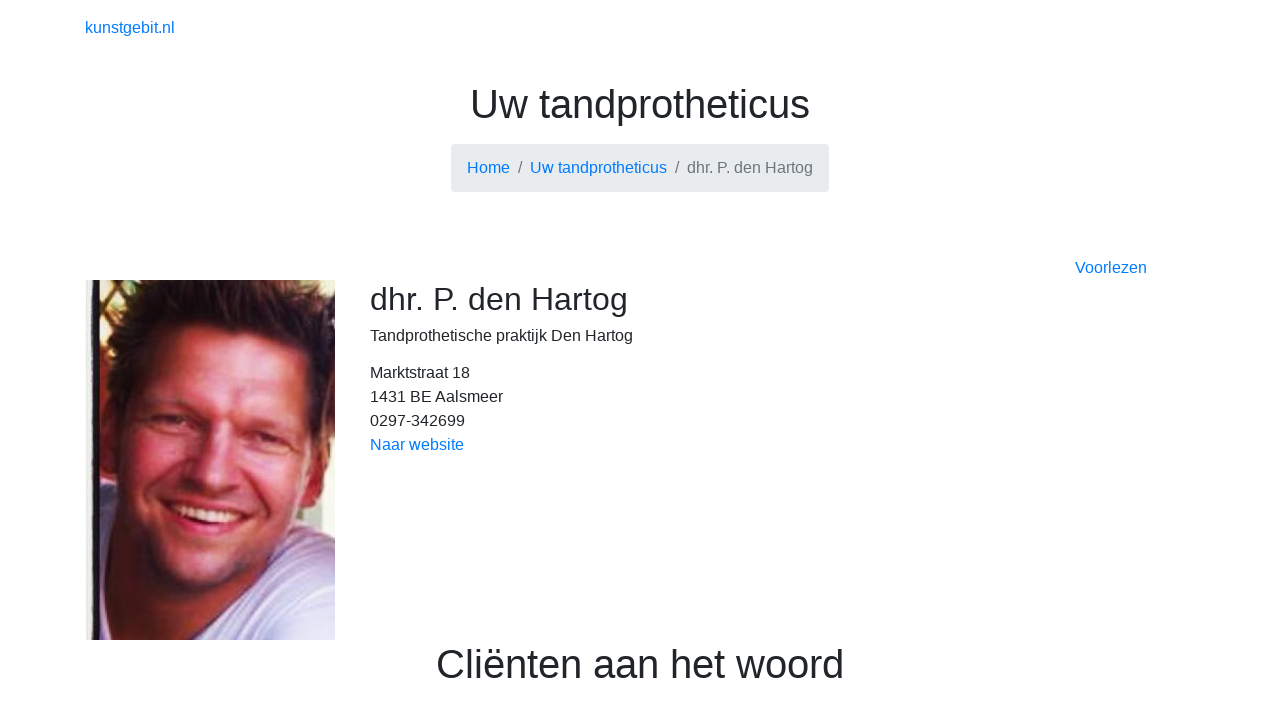

--- FILE ---
content_type: text/html; charset=UTF-8
request_url: https://www.kunstgebit.nl/uw-tandprotheticus/448475/de-heer-p-den-hartog
body_size: 4067
content:
<!DOCTYPE html>
<html lang="nl"><head>
<meta charset="utf-8">
<meta http-equiv="X-UA-Compatible" content="IE=edge,chrome=1">
<meta name="viewport" content="width=device-width, initial-scale=1">
<meta name="description" content="">
<meta name="keywords" content="kunstgebit, gebitsprothese, kunsttanden, valse tanden, tandprothese, plaatprothese, gebit op implantaten, klikgebit, implantaatprothese">
<meta name="robots" content="noodp, noydir, all">
<meta name="google-site-verification" content="y91ubIOKFyMjl2iSFmstR3-duqndNI_OY3SmjmShlXY">
<meta name="facebook-domain-verification" content="wghx0er7x7pzht3t4uqq2r0fmq7li3">
<meta name="author" content="Exedo">
<meta name="format-detection" content="telephone=no">
<meta http-equiv="x-rim-auto-match" content="none">
<meta property="og:title" content="dhr. P. den Hartog">
<meta property="og:image" content="https://www.kunstgebit.nl/logo.png" alt="Kunstgebit">
<meta property="og:description" content="">
<meta property="og:url" content="https://www.kunstgebit.nl/uw-tandprotheticus/448475/de-heer-p-den-hartog">
<link rel="icon" type="image/png" href="/favicon-96x96.png" sizes="96x96">
<link rel="icon" type="image/svg+xml" href="/favicon.svg">
<link rel="shortcut icon" href="/favicon.ico">
<link rel="apple-touch-icon" sizes="180x180" href="/apple-touch-icon.png">
<link rel="manifest" href="/images/site.webmanifest">
<title>dhr. P. den Hartog</title>
<link rel="stylesheet" href="//stackpath.bootstrapcdn.com/bootstrap/4.3.1/css/bootstrap.min.css" integrity="sha384-ggOyR0iXCbMQv3Xipma34MD+dH/1fQ784/j6cY/iJTQUOhcWr7x9JvoRxT2MZw1T" crossorigin="anonymous">
<link rel="stylesheet" href="//cdnjs.cloudflare.com/ajax/libs/font-awesome/5.9.0/css/all.min.css">
<link rel="stylesheet" href="//cdnjs.cloudflare.com/ajax/libs/animate.css/3.7.0/animate.min.css">
<link rel="stylesheet" href="//fonts.googleapis.com/css?family=Armata|Roboto+Slab:300,400,700&display=swap">
<link rel="stylesheet" href="/css/styles.min.css">
<!-- Meta Pixel Code -->
<script>
  !function(f,b,e,v,n,t,s)
  {if(f.fbq)return;n=f.fbq=function(){n.callMethod?
  n.callMethod.apply(n,arguments):n.queue.push(arguments)};
  if(!f._fbq)f._fbq=n;n.push=n;n.loaded=!0;n.version='2.0';
  n.queue=[];t=b.createElement(e);t.async=!0;
  t.src=v;s=b.getElementsByTagName(e)[0];
  s.parentNode.insertBefore(t,s)}(window, document,'script',
  'https://connect.facebook.net/en_US/fbevents.js');
  fbq('init', '1170743036866652');
  fbq('track', 'PageView');
</script>
<noscript><img height="1" width="1" style="display:none"
  src="https://www.facebook.com/tr?id=1170743036866652&ev=PageView&noscript=1"
/></noscript>
<!-- End Meta Pixel Code -->
</head>
<body class="loading" id="tpp">
<div id="bg-left"></div>
<nav class="navbar sticky-top navbar-expand-lg navbar-dark" role="navigation">
	<div class="container">
		<a href="/" class="logo animated fadeIn">kunstgebit.nl</a>
		<button class="navbar-toggler c-hamburger c-hamburger--htx" type="button" data-toggle="collapse" data-target="#navbarSupportedContent" aria-controls="navbarSupportedContent" aria-expanded="false" aria-label="Toggle navigation"><span>Toggle menu</span></button>
		<div class="collapse navbar-collapse" id="navbarSupportedContent">
            <ul class="navbar-nav ml-auto">
				<li class="nav-item">
					<a class="nav-link" href="/kenniscentrum">Kenniscentrum</a>
				</li>
                <li class="dropdown menu-large nav-item">
                    <a class="nav-link dropdown-toggle" href="#" id="navbarDropdown" role="button" data-toggle="dropdown" aria-haspopup="true" aria-expanded="false">Zoek uw tandprotheticus
                        <div class="dropdown-menu w-100" aria-labelledby="navbarDropdown">
                            <div class="container">
                                <div class="bg-blue">
                                    <div class="row pt-4 py-sm-5">
                                        <div class="col col-lg-2 col-xl-3"><img src="/kaart-nl-wit.png" alt="Nederland" class="mx-auto d-block img-sharper" data-url="/uw-tandprotheticus/kaart"></div>
                                        <div class="col col-lg-8 col-xl-6">
                                            <h1 class="color-white text-center">Zoek een tandprotheticus</h1>
                                            <form action="/uw-tandprotheticus/zoeken" role="search" method="POST">
                                                <div class="input-group">
                                                    <input type="search" name="keyword" class="form-control" placeholder="Typ plaats of postcode" aria-label="Search">
                                                    <div class="input-group-append">
                                                        <button class="button" type="submit">Zoek</button>
                                                    </div>
                                                </div>
                                            </form>
                                            <p class="color-cyan d-none d-sm-block mt-3 mb-1">Tip: U kunt ook op de naam van de praktijk zoeken</p>
                                        </div>
                                    </div>
                                </div>
                            </div>
					    </div>
                    </a>
				</li>
				<li class="dropdown menu-large nav-item">
                    <a class="nav-link dropdown-toggle" href="#" id="navbarDropdown" role="button" data-toggle="dropdown" aria-haspopup="true" aria-expanded="false">Ik heb een vraag
                        <div class="dropdown-menu w-100" aria-labelledby="navbarDropdown">
                            <div class="container">
                                <div class="bg-blue">
                                    <div class="row pt-4 py-sm-5">
                                        <div class="col col-lg-8 col-xl-6 mx-auto">
                                            <h1 class="color-white text-center">Ik heb een vraag:</h1>
                                            <form action="/zoeken" role="search" method="POST">
                                                <div class="input-group">
                                                    <input type="search" name="keyword" class="form-control" placeholder="Typ hier uw vraag..." aria-label="Search">
                                                    <div class="input-group-append">
                                                        <button class="button" type="submit">Zoek</button>
                                                    </div>
                                                </div>
                                            </form>
                                            <p class="color-cyan d-none d-sm-block mt-3 mb-1">We streven ernaar om deze informatie compleet en feitelijk juist te krijgen</p>
                                        </div>
                                    </div>
                                </div>
                            </div>
					    </div>
                    </a>
				</li>
			</ul>
		</div>
	</div>
</nav><!-- /.nav -->
<header>
    <div class="container">
        <div class="text-center mt-4 mt-sm-6 embhl"><h1 class="mb-3">Uw tandprotheticus</h1></div>
        <div class="row">
            <div id="breadcrumb" class="col-auto mx-auto mb-5 rs_skip">
                <ol class="breadcrumb">
                    <li class="breadcrumb-item"><a href="/">Home</a></li>
                    <li class="breadcrumb-item"><a href="/uw-tandprotheticus/zoeken">Uw tandprotheticus</a></li>
                    <li class="breadcrumb-item active" aria-current="page">dhr. P. den Hartog</li>
                </ol>
            </div>
        </div>
        <div class="row">
            <div class="col-auto ml-auto mr-auto mr-lg-5">
                <div id="readspeaker_button" class="rs_skip rsbtn rs_preserve">
                    <a class="rsbtn_play" title="Laat de tekst voorlezen" role="button" accesskey="L" href="//app-eu.readspeaker.com/cgi-bin/rsent?customerid=11193&lang=nl_nl&readid=main-content&readclass=embhl" rel="nofollow noopener noreferrer">
                    <span class="rsbtn_left"><span class="rsbtn_text"><span>Voorlezen</span></span></span>
                    </a>
                </div>
            </div>
        </div>
    </div>
</header>
<main class="pb-6">
	<div class="container">
		<div class="row">
			<article class="col">
      	<div id="main-content" class="article-item">
        	<span class="text-center"></span>
											<div class="row">
												<div class="col-lg-3"><img src="/afb/250x360/00448774-20151225145012.jpg" class="img-fluid img-rounded"></div>
												<div class="col">
													<h2>dhr. P. den Hartog</h2>
													<h6>Tandprothetische praktijk Den Hartog</h6>
													<div class="mt-3 text">Marktstraat 18<br>1431 BE Aalsmeer<br>0297-342699</div>
													<div><a href="http://www.tppdenhartog.nl" class="button rs_skip">Naar website</a></div>
												</div>
											</div>
                </div>
									<div id="related" class="py-6 embhl bg-white">
										<h1 class="pb-4 text-center">Cli&euml;nten aan het woord</h1>
										<div class="row">
											<div class="col-lg-3"><div class="box-rounded bg-aqua"><span><p>&ldquo;Nemen altijd ruim de tijd en komen met nette oplossingen&rdquo;</p><h6>Peter (30)</h6></div></div>
											<div class="col-lg-3"><div class="box-rounded bg-green"><span><p>&ldquo;Ik was eerst bang maar het viel eigenlijk heel erg mee&rdquo;</p><h6>Linda (54)</h6></div></div>
											<div class="col-lg-3"><div class="box-rounded bg-cyan"><span><p>&ldquo;Ik kan nu weer goed kauwen zonder pijn aan mijn klikgebit&rdquo;</p><h6>Leo (66)</h6></div></div>
											<div class="col-lg-3"><div class="box-rounded last"><span><p>&ldquo;Heel erg bedankt, ik wordt weer blij als ik in de spiegel kijk!&rdquo;</p><h6>Bep (87)</h6></div></div>
										</div>
									</div>
									<div class="article-item embhl">
										<h2 class="text-center mb-4">Op zoek naar informatie?</h2>
										<div class="col-10 col-lg-8 col-xl-8 mx-auto">
											<form action="/zoeken" role="search" method="POST">
												<div class="input-group">
													<input type="search" name="keyword" class="form-control" placeholder="Typ hier uw vraag..." aria-label="Search">
													<div class="input-group-append">
														<button class="button rs_skip" type="submit">Zoek</button>
													</div>
												</div>
											</form>
											<p class="color-cyan mt-3 mb-1">We streven ernaar om deze informatie compleet en feitelijk juist te krijgen</p>
										</div>
									</div>
			</article>
		</div>
	</div>
</main><!-- /.main -->
<footer class="footer mt-auto">
    <div id="logo-ont"><a href="https://www.ont.nl/"><img src="/images/logo.png" class="img-fluid"></a></div>
	<div class="container">
		<div class="row">
			<div class="col-lg pr-6">
                <a href="/home" class="logo animated fadeIn d-block w-100 mb-2">kunstgebit.nl</a>
                <span class="float-left mr-1">&copy; 2026</span><p>Organisatie van Nederlandse Tandprothetici</p></div>
			<div class="col-lg mb-5 mb-lg-0"><h6 class="invisible">Meer informatie?</h6>
<ul class="list-unstyled">
<li><a href="https://www.youtube.com/channel/UC7mRGDRIJKQCOrtd8JszWOQ">Video</a></li>
<li><a href="https://www.kunstgebit.nl/folders">Folders</a></li>
<li><a href="https://www.kunstgebit.nl/sponsoren">Sponsoren</a></li>
<li><a href="https://www.kunstgebit.nl/disclaimer">Disclaimer</a></li>
<li><a href="https://www.kunstgebit.nl/privacy">Privacyverklaring</a></li>
</ul></div>
			<div class="col-lg"><h6>Heeft u een suggestie?</h6>
<p>Wij zijn constant bezig om ons platform te verbeteren. Tips en suggesties mbt deze website zijn van harte welkom.</p>
<p><a class="button rs_skip" href="https://www.kunstgebit.nl/contact">Suggestie sturen</a></p></div>
		</div>
	</div>
</footer><!-- /.footer -->
<a href="javascript:" id="return-to-top"><i class="fas fa-chevron-up"></i></a>
<!-- jQuery and Bootstrap core JavaScript -->
<script src="//code.jquery.com/jquery-3.4.1.min.js" integrity="sha256-CSXorXvZcTkaix6Yvo6HppcZGetbYMGWSFlBw8HfCJo=" crossorigin="anonymous"></script>
<script>window.jQuery || document.write('<script src="/js/jquery.min.js">\x3C/script>')</script>
<script src="//cdnjs.cloudflare.com/ajax/libs/popper.js/1.14.7/umd/popper.min.js"></script>
<script src="//stackpath.bootstrapcdn.com/bootstrap/4.3.1/js/bootstrap.min.js" integrity="sha384-JjSmVgyd0p3pXB1rRibZUAYoIIy6OrQ6VrjIEaFf/nJGzIxFDsf4x0xIM+B07jRM" crossorigin="anonymous"></script>
<script>$.fn.modal || document.write('<script src="/js/bootstrap.min.js">\x3C/script>')</script>
<script src="//cdn-eu.readspeaker.com/script/11193/webReader/webReader.js?pids=wr&dload=DocReader.AutoAdd&notools=1" type="text/javascript" id="rs_req_Init"></script>
<link rel="stylesheet" href="/css/rsbtn.min.css">
<script src="//cdnjs.cloudflare.com/ajax/libs/jquery-easing/1.4.1/jquery.easing.compatibility.min.js"></script>
<script src="//cdnjs.cloudflare.com/ajax/libs/waypoints/4.0.1/jquery.waypoints.min.js"></script>
<script src="//cdnjs.cloudflare.com/ajax/libs/js-cookie/2.2.0/js.cookie.min.js"></script>
<script src="/js/functions.js"></script>
<script src="/js/clearbox.js"></script>
</body>
</html>